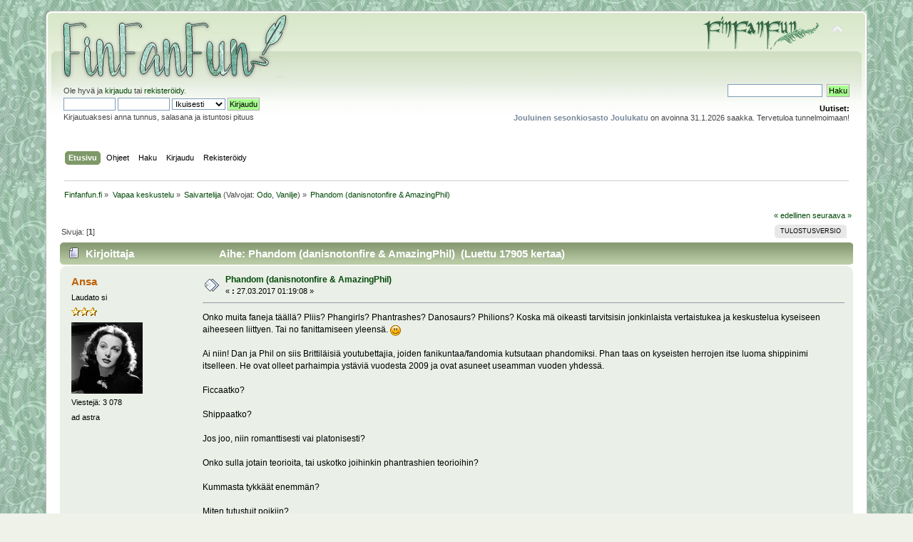

--- FILE ---
content_type: text/html; charset=UTF-8
request_url: https://www.finfanfun.fi/index.php?topic=44634.0
body_size: 9193
content:
<!DOCTYPE html PUBLIC "-//W3C//DTD XHTML 1.0 Transitional//EN" "http://www.w3.org/TR/xhtml1/DTD/xhtml1-transitional.dtd">
<html xmlns="http://www.w3.org/1999/xhtml">
<head>
	<link rel="stylesheet" type="text/css" href="https://www.finfanfun.fi/Themes/Jupiter/css/index.css?rc3" />
	<link rel="stylesheet" type="text/css" href="https://www.finfanfun.fi/Themes/default/css/webkit.css" />
	<script type="text/javascript" src="https://www.finfanfun.fi/Themes/default/scripts/script.js?rc3"></script>
	<script type="text/javascript" src="https://www.finfanfun.fi/Themes/Jupiter/scripts/theme.js?rc3"></script>
	<script type="text/javascript"><!-- // --><![CDATA[
		var smf_theme_url = "https://www.finfanfun.fi/Themes/Jupiter";
		var smf_default_theme_url = "https://www.finfanfun.fi/Themes/default";
		var smf_images_url = "https://www.finfanfun.fi/Themes/Jupiter/images";
		var smf_scripturl = "https://www.finfanfun.fi/index.php?PHPSESSID=p41gaebi3q7nimr25c3dn45f53&amp;";
		var smf_iso_case_folding = false;
		var smf_charset = "UTF-8";
		var ajax_notification_text = "Ladataan...";
		var ajax_notification_cancel_text = "Peruuta";
	// ]]></script>
	<meta http-equiv="Content-Type" content="text/html; charset=UTF-8" />
	<meta name="description" content="Phandom (danisnotonfire &amp; AmazingPhil)" />
	<title>Phandom (danisnotonfire &amp; AmazingPhil)</title>
	<link rel="canonical" href="https://www.finfanfun.fi/index.php?topic=44634.0" />
	<link rel="help" href="https://www.finfanfun.fi/index.php?PHPSESSID=p41gaebi3q7nimr25c3dn45f53&amp;action=help" />
	<link rel="search" href="https://www.finfanfun.fi/index.php?PHPSESSID=p41gaebi3q7nimr25c3dn45f53&amp;action=search" />
	<link rel="contents" href="https://www.finfanfun.fi/index.php?PHPSESSID=p41gaebi3q7nimr25c3dn45f53&amp;" />
	<link rel="alternate" type="application/rss+xml" title="Finfanfun.fi - RSS" href="https://www.finfanfun.fi/index.php?PHPSESSID=p41gaebi3q7nimr25c3dn45f53&amp;type=rss;action=.xml" />
	<link rel="index" href="https://www.finfanfun.fi/index.php?PHPSESSID=p41gaebi3q7nimr25c3dn45f53&amp;board=34.0" />
        <!-- App Indexing for Google Search -->
        <link href="android-app://com.quoord.tapatalkpro.activity/tapatalk/www.finfanfun.fi/?location=topic&amp;fid=34&amp;tid=44634&amp;perpage=20&amp;page=0&amp;channel=google-indexing" rel="alternate" />
        <link href="ios-app://307880732/tapatalk/www.finfanfun.fi/?location=topic&amp;fid=34&amp;tid=44634&amp;perpage=20&amp;page=0&amp;channel=google-indexing" rel="alternate" />
        
        <link href="https://groups.tapatalk-cdn.com/static/manifest/manifest.json" rel="manifest">
        
        <meta name="apple-itunes-app" content="app-id=307880732, affiliate-data=at=10lR7C, app-argument=tapatalk://www.finfanfun.fi/?location=topic&fid=34&tid=44634&perpage=20&page=0" />
        <script type="text/javascript">

  var _gaq = _gaq || [];
  _gaq.push(['_setAccount', 'UA-2967322-2']);
  _gaq.push(['_trackPageview']);

  (function() {
    var ga = document.createElement('script'); ga.type = 'text/javascript'; ga.async = true;
    ga.src = ('https:' == document.location.protocol ? 'https://ssl' : 'http://www') + '.google-analytics.com/ga.js';
    var s = document.getElementsByTagName('script')[0]; s.parentNode.insertBefore(ga, s);
  })();

</script>
</head>
<body>
<div id="wrapper" style="width: 90%">
	<div id="header"><div class="frame">
		<div id="top_section">
			<h1 class="forumtitle">
				<a href="https://www.finfanfun.fi/index.php?PHPSESSID=p41gaebi3q7nimr25c3dn45f53&amp;"><img src="https://i.imgur.com/9DMfxKP.png" alt="Finfanfun.fi" /></a>
			</h1>
			<img id="upshrink" src="https://www.finfanfun.fi/Themes/Jupiter/images/upshrink.png" alt="*" title="Kutista tai laajenna yläosa." style="display: none;" />
			<img id="smflogo" src="https://www.finfanfun.fi/Themes/Jupiter/images/smflogo.png" alt="Simple Machines Forum" title="Simple Machines Forum" />
		</div>
		<div id="upper_section" class="middletext">
			<div class="user">
				<script type="text/javascript" src="https://www.finfanfun.fi/Themes/default/scripts/sha1.js"></script>
				<form id="guest_form" action="https://www.finfanfun.fi/index.php?PHPSESSID=p41gaebi3q7nimr25c3dn45f53&amp;action=login2" method="post" accept-charset="UTF-8"  onsubmit="hashLoginPassword(this, '7dbe5dab3edbcb40fdce7514e5e04250');">
					<div class="info">Ole hyvä ja <a href="https://www.finfanfun.fi/index.php?PHPSESSID=p41gaebi3q7nimr25c3dn45f53&amp;action=login">kirjaudu</a> tai <a href="https://www.finfanfun.fi/index.php?PHPSESSID=p41gaebi3q7nimr25c3dn45f53&amp;action=register">rekisteröidy</a>.</div>
					<input type="text" name="user" size="10" class="input_text" />
					<input type="password" name="passwrd" size="10" class="input_password" />
<input type="hidden" name="c768899a89" value="7dbe5dab3edbcb40fdce7514e5e04250" />
					<select name="cookielength">
						<option value="60">1 tunti</option>
						<option value="1440">1 päivä</option>
						<option value="10080">1 viikko</option>
						<option value="43200">1 kuukausi</option>
						<option value="-1" selected="selected">Ikuisesti</option>
					</select>
					<input type="submit" value="Kirjaudu" class="button_submit" /><br />
					<div class="info">Kirjautuaksesi anna tunnus, salasana ja istuntosi pituus</div>
					<input type="hidden" name="hash_passwrd" value="" />
				</form>
			</div>
			<div class="news normaltext">
				<form id="search_form" action="https://www.finfanfun.fi/index.php?PHPSESSID=p41gaebi3q7nimr25c3dn45f53&amp;action=search2" method="post" accept-charset="UTF-8">
					<input type="text" name="search" value="" class="input_text" />&nbsp;
					<input type="submit" name="submit" value="Haku" class="button_submit" />
					<input type="hidden" name="advanced" value="0" />
					<input type="hidden" name="topic" value="44634" /></form>
				<h2>Uutiset: </h2>
				<p><a href="https://www.finfanfun.fi/index.php?PHPSESSID=p41gaebi3q7nimr25c3dn45f53&amp;board=78.0" class="bbc_link" target="_blank" rel="noopener noreferrer"><strong>Jouluinen sesonkiosasto Joulukatu</strong></a> on avoinna 31.1.2026 saakka. Tervetuloa tunnelmoimaan!</p>
			</div>
		</div>
		<br class="clear" />
		<script type="text/javascript"><!-- // --><![CDATA[
			var oMainHeaderToggle = new smc_Toggle({
				bToggleEnabled: true,
				bCurrentlyCollapsed: false,
				aSwappableContainers: [
					'upper_section'
				],
				aSwapImages: [
					{
						sId: 'upshrink',
						srcExpanded: smf_images_url + '/upshrink.png',
						altExpanded: 'Kutista tai laajenna yläosa.',
						srcCollapsed: smf_images_url + '/upshrink2.png',
						altCollapsed: 'Kutista tai laajenna yläosa.'
					}
				],
				oThemeOptions: {
					bUseThemeSettings: false,
					sOptionName: 'collapse_header',
					sSessionVar: 'c768899a89',
					sSessionId: '7dbe5dab3edbcb40fdce7514e5e04250'
				},
				oCookieOptions: {
					bUseCookie: true,
					sCookieName: 'upshrink'
				}
			});
		// ]]></script>
		<div id="main_menu">
			<ul class="dropmenu" id="menu_nav">
				<li id="button_home">
					<a class="active firstlevel" href="https://www.finfanfun.fi/index.php?PHPSESSID=p41gaebi3q7nimr25c3dn45f53&amp;">
						<span class="last firstlevel">Etusivu</span>
					</a>
				</li>
				<li id="button_help">
					<a class="firstlevel" href="https://www.finfanfun.fi/index.php?PHPSESSID=p41gaebi3q7nimr25c3dn45f53&amp;action=help">
						<span class="firstlevel">Ohjeet</span>
					</a>
				</li>
				<li id="button_search">
					<a class="firstlevel" href="https://www.finfanfun.fi/index.php?PHPSESSID=p41gaebi3q7nimr25c3dn45f53&amp;action=search">
						<span class="firstlevel">Haku</span>
					</a>
				</li>
				<li id="button_login">
					<a class="firstlevel" href="https://www.finfanfun.fi/index.php?PHPSESSID=p41gaebi3q7nimr25c3dn45f53&amp;action=login">
						<span class="firstlevel">Kirjaudu</span>
					</a>
				</li>
				<li id="button_register">
					<a class="firstlevel" href="https://www.finfanfun.fi/index.php?PHPSESSID=p41gaebi3q7nimr25c3dn45f53&amp;action=register">
						<span class="last firstlevel">Rekisteröidy</span>
					</a>
				</li>
			</ul>
		</div>
		<br class="clear" />
	</div></div>
	<div id="content_section"><div class="frame">
		<div id="main_content_section">
	<div class="navigate_section">
		<ul>
			<li>
				<a href="https://www.finfanfun.fi/index.php?PHPSESSID=p41gaebi3q7nimr25c3dn45f53&amp;"><span>Finfanfun.fi</span></a> &#187;
			</li>
			<li>
				<a href="https://www.finfanfun.fi/index.php?PHPSESSID=p41gaebi3q7nimr25c3dn45f53&amp;#c3"><span>Vapaa keskustelu</span></a> &#187;
			</li>
			<li>
				<a href="https://www.finfanfun.fi/index.php?PHPSESSID=p41gaebi3q7nimr25c3dn45f53&amp;board=34.0"><span>Saivartelija</span></a> (Valvojat: <a href="https://www.finfanfun.fi/index.php?PHPSESSID=p41gaebi3q7nimr25c3dn45f53&amp;action=profile;u=10755" title="Valvoja">Odo</a>, <a href="https://www.finfanfun.fi/index.php?PHPSESSID=p41gaebi3q7nimr25c3dn45f53&amp;action=profile;u=12321" title="Valvoja">Vanilje</a>) &#187;
			</li>
			<li class="last">
				<a href="https://www.finfanfun.fi/index.php?PHPSESSID=p41gaebi3q7nimr25c3dn45f53&amp;topic=44634.0"><span>Phandom (danisnotonfire &amp; AmazingPhil)</span></a>
			</li>
		</ul>
	</div>
			<a id="top"></a>
			<a id="msg840431"></a>
			<div class="pagesection">
				<div class="nextlinks"><a href="https://www.finfanfun.fi/index.php?PHPSESSID=p41gaebi3q7nimr25c3dn45f53&amp;topic=44634.0;prev_next=prev#new">&laquo; edellinen</a> <a href="https://www.finfanfun.fi/index.php?PHPSESSID=p41gaebi3q7nimr25c3dn45f53&amp;topic=44634.0;prev_next=next#new">seuraava &raquo;</a></div>
		<div class="buttonlist floatright">
			<ul>
				<li><a class="button_strip_print" href="https://www.finfanfun.fi/index.php?PHPSESSID=p41gaebi3q7nimr25c3dn45f53&amp;action=printpage;topic=44634.0" rel="new_win nofollow"><span class="last">Tulostusversio</span></a></li>
			</ul>
		</div>
				<div class="pagelinks floatleft">Sivuja: [<strong>1</strong>] </div>
			</div>
			<div id="forumposts">
				<div class="cat_bar">
					<h3 class="catbg">
						<img src="https://www.finfanfun.fi/Themes/Jupiter/images/topic/normal_post.gif" align="bottom" alt="" />
						<span id="author">Kirjoittaja</span>
						Aihe: Phandom (danisnotonfire &amp; AmazingPhil) &nbsp;(Luettu 17905 kertaa)
					</h3>
				</div>
				<form action="https://www.finfanfun.fi/index.php?PHPSESSID=p41gaebi3q7nimr25c3dn45f53&amp;action=quickmod2;topic=44634.0" method="post" accept-charset="UTF-8" name="quickModForm" id="quickModForm" style="margin: 0;" onsubmit="return oQuickModify.bInEditMode ? oQuickModify.modifySave('7dbe5dab3edbcb40fdce7514e5e04250', 'c768899a89') : false">
				<div class="windowbg">
					<span class="topslice"><span></span></span>
					<div class="post_wrapper">
						<div class="poster">
							<h4>
								<a href="https://www.finfanfun.fi/index.php?PHPSESSID=p41gaebi3q7nimr25c3dn45f53&amp;action=profile;u=24637" title="Tarkastele profiilia käyttäjältä Ansa">Ansa</a>
							</h4>
							<ul class="reset smalltext" id="msg_840431_extra_info">
								<li class="title">Laudato si</li>
								<li class="stars"><img src="https://www.finfanfun.fi/Themes/Jupiter/images/star.gif" alt="*" /><img src="https://www.finfanfun.fi/Themes/Jupiter/images/star.gif" alt="*" /><img src="https://www.finfanfun.fi/Themes/Jupiter/images/star.gif" alt="*" /></li>
								<li class="avatar">
									<a href="https://www.finfanfun.fi/index.php?PHPSESSID=p41gaebi3q7nimr25c3dn45f53&amp;action=profile;u=24637">
										<img class="avatar" src="https://www.finfanfun.fi/avs/avatar_24637_1764472429.jpg" alt="" />
									</a>
								</li>
								<li class="postcount">Viestejä: 3 078</li>
								<li class="blurb">ad astra</li>
								<li class="profile">
									<ul>
									</ul>
								</li>
							</ul>
						</div>
						<div class="postarea">
							<div class="flow_hidden">
								<div class="keyinfo">
									<div class="messageicon">
										<img src="https://www.finfanfun.fi/Themes/Jupiter/images/post/xx.gif" alt="" />
									</div>
									<h5 id="subject_840431">
										<a href="https://www.finfanfun.fi/index.php?PHPSESSID=p41gaebi3q7nimr25c3dn45f53&amp;topic=44634.msg840431#msg840431" rel="nofollow">Phandom (danisnotonfire &amp; AmazingPhil)</a>
									</h5>
									<div class="smalltext">&#171; <strong> :</strong> 27.03.2017 01:19:08 &#187;</div>
									<div id="msg_840431_quick_mod"></div>
								</div>
							</div>
							<div class="post">
								<div class="inner" id="msg_840431">Onko muita faneja täällä? Pliis? Phangirls? Phantrashes? Danosaurs? Philions? Koska mä oikeasti tarvitsisin jonkinlaista vertaistukea ja keskustelua kyseiseen aiheeseen liittyen. Tai no fanittamiseen yleensä. <img src="https://www.finfanfun.fi/Smileys/default/smiley.gif" alt="&#58;&#41;" title="Hymyilee" class="smiley" /><br /><br />Ai niin! Dan ja Phil on siis Brittiläisiä youtubettajia, joiden fanikuntaa/fandomia kutsutaan phandomiksi. Phan taas on kyseisten herrojen itse luoma shippinimi itselleen. He ovat olleet parhaimpia ystäviä vuodesta 2009 ja ovat asuneet useamman vuoden yhdessä. <br /><br />Ficcaatko?<br /><br />Shippaatko?<br /><br />Jos joo, niin romanttisesti vai platonisesti?<br /><br />Onko sulla jotain teorioita, tai uskotko joihinkin phantrashien teorioihin?<br /><br />Kummasta tykkäät enemmän?<br /><br />Miten tutustuit poikiin?<br /><br />Mitä he ovat tuoneet lisää elämääsi, jos ovat?<br /><br />-Ansa</div>
							</div>
						</div>
						<div class="moderatorbar">
							<div class="smalltext modified" id="modified_840431">
							</div>
							<div class="smalltext reportlinks">
								<img src="https://www.finfanfun.fi/Themes/Jupiter/images/ip.gif" alt="" />
								Kirjattu
							</div>
							<div class="signature" id="msg_840431_signature"><div align="center"> <a href="https://www.finfanfun.fi/index.php?PHPSESSID=p41gaebi3q7nimr25c3dn45f53&amp;topic=32497.msg643214#msg643214" class="bbc_link" target="_blank" rel="noopener noreferrer">sanoja</a></div></div>
						</div>
					</div>
					<span class="botslice"><span></span></span>
				</div>
				<hr class="post_separator" />
				<a id="msg905373"></a>
				<div class="windowbg2">
					<span class="topslice"><span></span></span>
					<div class="post_wrapper">
						<div class="poster">
							<h4>
								<a href="https://www.finfanfun.fi/index.php?PHPSESSID=p41gaebi3q7nimr25c3dn45f53&amp;action=profile;u=10814" title="Tarkastele profiilia käyttäjältä flawless">flawless</a>
							</h4>
							<ul class="reset smalltext" id="msg_905373_extra_info">
								<li class="title">Alempi ylilehmä</li>
								<li class="membergroup">Administrator</li>
								<li class="stars"><img src="https://www.finfanfun.fi/Themes/Jupiter/images/staradmin.gif" alt="*" /><img src="https://www.finfanfun.fi/Themes/Jupiter/images/staradmin.gif" alt="*" /><img src="https://www.finfanfun.fi/Themes/Jupiter/images/staradmin.gif" alt="*" /><img src="https://www.finfanfun.fi/Themes/Jupiter/images/staradmin.gif" alt="*" /><img src="https://www.finfanfun.fi/Themes/Jupiter/images/staradmin.gif" alt="*" /></li>
								<li class="avatar">
									<a href="https://www.finfanfun.fi/index.php?PHPSESSID=p41gaebi3q7nimr25c3dn45f53&amp;action=profile;u=10814">
										<img class="avatar" src="https://www.finfanfun.fi/avs/avatar_10814_1767780705.png" alt="" />
									</a>
								</li>
								<li class="postcount">Viestejä: 10 839</li>
								<li class="blurb">breakdowns for breakfast</li>
								<li class="profile">
									<ul>
									</ul>
								</li>
							</ul>
						</div>
						<div class="postarea">
							<div class="flow_hidden">
								<div class="keyinfo">
									<div class="messageicon">
										<img src="https://www.finfanfun.fi/Themes/Jupiter/images/post/xx.gif" alt="" />
									</div>
									<h5 id="subject_905373">
										<a href="https://www.finfanfun.fi/index.php?PHPSESSID=p41gaebi3q7nimr25c3dn45f53&amp;topic=44634.msg905373#msg905373" rel="nofollow">Vs: Phandom (danisnotonfire &amp; AmazingPhil)</a>
									</h5>
									<div class="smalltext">&#171; <strong>Vastaus #1 :</strong> 25.06.2019 18:03:31 &#187;</div>
									<div id="msg_905373_quick_mod"></div>
								</div>
							</div>
							<div class="post">
								<div class="inner" id="msg_905373">Katsoin juuri vähän aikaa sitten Danin seksuaalisuutta ja ulostuloa käsittelevän videon, ja kun selasin Saivartelijaa ja törmäsin tähän topaan niin pitihän se klikata auki. Mä olen aina pitänyt sitä vähän erikoisena, että shipataan oikeita ihmisiä sillä innolla, millä Dania ja Philiä shipataan. Se on ollut musta aina inasen verran karmivaa <img src="https://www.finfanfun.fi/Smileys/default/cheesy.gif" alt="&#58;D" title="Hymyilee leveästi" class="smiley" /> Toki itsellänikin on taustaa RPF:n parissa, eikä se ole musta mitenkään oletusarvoisesti väärin parittaa oikeita ihmisiä, mutta musta näiden kohdalla siinä on ollut aina vähän hassu sivumaku sen takia, että he ovat tunnettuja nimenomaan internetistä ja se överishippaaminen on tehty ns. heidän reviirillään, heidän edessään ja tietoisesti niin, että he ovat nähneet sen, kun se tapahtuu &quot;heidän alueellaan&quot;. Voin vaan kuvitella Danin tuskaista historiaa mielessä pitäen, kuinka ahdistavaa se on ollut seksuaalisuutensa kanssa painivalle, että kaikki on niin julkista ja ihmiset tunkevat nokkansa niinkin henkilökohtaisiin asioihin niin suurella innolla ja vähän creepyllä tavalla kaikkine kuvanmuokkauksineen ja ficceineen ynnämuineen. Olen aina aiemmin pitänyt sitä kuitenkin harmittomana vaikka vähän hassua onkin, mutta videon katsottuani tajusin, että ei se oikeasti olekaan ihan harmitonta, vaan on luonut paljon painetta ja ahdistusta. Kaipa se on sitten julkisuuden nurja puoli. Tuli aika paha mieli Danin puolesta, kun luulen että aika moni ei ole tajunnut kuinka ongelmallista tuo ilmiö on ollut.<br /><br />Tämä shippi lienee nyt kuitenkin suurpiirteisen ympäripyöreästi julistettu canoniksi <img src="https://www.finfanfun.fi/Smileys/default/cheesy.gif" alt="&#58;D" title="Hymyilee leveästi" class="smiley" /> Mua kiinnostaisi kuulla fanien ja stanien näkökulmaa asiaan nyt uuden tiedon valossa, mitä ajattelette tästä? Mä itse katsoin Danin videoita aktiivisemmin joskus aikoinaan vuosia sitten kun youtube oli vähän vähemmän mainstream, silloinkaan en tosin fanittanut kummemmin, enää en ole vuosiin edes katsonut kuin satunnaisesti - tavallaan koen kasvaneeni vähän liian vanhaksi siihen kohderyhmään nähden. Joten mulla on vähän eri näkökanta asiaan, ehkä? Eniveis, nostetaanpahan tätäkin keskustelua.</div>
							</div>
						</div>
						<div class="moderatorbar">
							<div class="smalltext modified" id="modified_905373">
							</div>
							<div class="smalltext reportlinks">
								<img src="https://www.finfanfun.fi/Themes/Jupiter/images/ip.gif" alt="" />
								Kirjattu
							</div>
							<div class="signature" id="msg_905373_signature"><div align="center"><span style="font-family: georgia;" class="bbc_font">I wanna paint your face<br />Like you&#39;re my Mona Lisa</span></div></div>
						</div>
					</div>
					<span class="botslice"><span></span></span>
				</div>
				<hr class="post_separator" />
				<a id="msg905414"></a>
				<div class="windowbg">
					<span class="topslice"><span></span></span>
					<div class="post_wrapper">
						<div class="poster">
							<h4>
								<a href="https://www.finfanfun.fi/index.php?PHPSESSID=p41gaebi3q7nimr25c3dn45f53&amp;action=profile;u=26531" title="Tarkastele profiilia käyttäjältä Crys">Crys</a>
							</h4>
							<ul class="reset smalltext" id="msg_905414_extra_info">
								<li class="title">Taivaanrannanmaalari</li>
								<li class="stars"><img src="https://www.finfanfun.fi/Themes/Jupiter/images/star.gif" alt="*" /><img src="https://www.finfanfun.fi/Themes/Jupiter/images/star.gif" alt="*" /><img src="https://www.finfanfun.fi/Themes/Jupiter/images/star.gif" alt="*" /></li>
								<li class="avatar">
									<a href="https://www.finfanfun.fi/index.php?PHPSESSID=p41gaebi3q7nimr25c3dn45f53&amp;action=profile;u=26531">
										<img class="avatar" src="https://www.finfanfun.fi/avs/avatar_26531_1596525693.png" alt="" />
									</a>
								</li>
								<li class="postcount">Viestejä: 4 578</li>
								<li class="blurb">inFINIty</li>
								<li class="profile">
									<ul>
										<li><a href="http://www.finfanfun.fi/index.php?topic=44250.0" title="Listaukseni" target="_blank" rel="noopener noreferrer" class="new_win"><img src="https://www.finfanfun.fi/Themes/Jupiter/images/www_sm.gif" alt="Listaukseni" /></a></li>
									</ul>
								</li>
							</ul>
						</div>
						<div class="postarea">
							<div class="flow_hidden">
								<div class="keyinfo">
									<div class="messageicon">
										<img src="https://www.finfanfun.fi/Themes/Jupiter/images/post/xx.gif" alt="" />
									</div>
									<h5 id="subject_905414">
										<a href="https://www.finfanfun.fi/index.php?PHPSESSID=p41gaebi3q7nimr25c3dn45f53&amp;topic=44634.msg905414#msg905414" rel="nofollow">Vs: Phandom (danisnotonfire &amp; AmazingPhil)</a>
									</h5>
									<div class="smalltext">&#171; <strong>Vastaus #2 :</strong> 25.06.2019 21:22:35 &#187;</div>
									<div id="msg_905414_quick_mod"></div>
								</div>
							</div>
							<div class="post">
								<div class="inner" id="msg_905414">Kappas en ookkaa huomannu tätä topaa koskaan <img src="https://www.finfanfun.fi/Smileys/default/cheesy.gif" alt="&#58;D" title="Hymyilee leveästi" class="smiley" /> Itse aloin kattomaan heidän videoitaan 2015-2016 ja aloin fanittamaan, kävin jopa heidän kiertueellaan viime vuoden kesäkuussa ja tykkäsin, Tumblrissakin fandomissa liikuskelin ja sain jopa kaksi kaveria sitä kautta, eli sinäänsä Danilla ja Philillä on ollut suht iso merkitys mun elämässä, mutta kiertueen jälkeen kiinnostus heihin on oikeastaan mennyt koska eivät ole juuri postailleet. En oo itekään kauheasti innostunut RPFstä ja oikeiden ihmisten shippauksista, mutta Dan ja Phil tuntui olevan niin selvästi yhdessä, että olin aika varma heidän olevan yhdessä ja ajattelin vain etteivät he halua tehdä siitä numeroa julkisuudessa. En kuitenkaan ollut mikään sellanen fani joka hierois sitä niiden naamaan vaikka pari ficciä kirjotinkin heistä tänne (mutta joo tuskinpa kumpikaan ikinä törmäis suomenkieliselle ficcisivustolle joten en ajatellut sen olevan iso asia), jotka kyllä poistin jo viime vuonna kun aloin katselemaan tuota shippausnäkökulmaa uudestaan törmättyäni johonkin postaukseen Tumblrissa ja sen myötä aloin pitää sitä hieman epäkunnioittavana (en nyt yritä hyökätä niitä vastaan jotka kirjottaa/lukee rpf:ää, koska itsekin olen sitä tehnyt), koska tosiaan on niitä jotka shippaa henkeen ja vereen ja antaa sen vielä näkyä ja hieroo sitä shipattavien osapuolien naamaan, jota en pidä reiluna. Huomasin näitäkin useita kyllä Danin ja Philin livestreemejä seuratessa ja pitää kyllä nostaa hattua heille että sen asian kestävät ja osaavat silloin livenä reagoidakin vitsillä, vaikka se tekisi heidän olonsa epämukavaksi. Sinäänsä en siis näe rpf ficcausta ongelmana ainakaan jos materiaali pysyy kohtuullisena, mutta vähän kyllä vierastan ajatuksena mitä tahansa raiskaus-kidnappaus-fetissificcejä oikeista ihmisistä, jos on edes pieni mahdollisuus että he sattuisivat törmäämään siihen. Eri kielellä kirjottaminen kuin minkä maalaisia ficin henkilöt ovat tekee siitä mun mielessä vähän hyväksytympää.<br /><br />Tuo Danin video kyllä tuli sinäänsä yllätyksenä, että en ajatellut että hänelle se ihmisten shippaus olisi niin suuri asia, kun hän on kuitenkin monesti sanonut YouNowisssa ja joissain videoissaankin, että häntä ei haittaa se että ihmiset shippaa heitä ja kirjottaa ficcejä yms, kunhan nyt ei päin naamaa pyydä heitä pussaamaan tai jotain tällästä. Nyt kun ajattelen niin ehkä se oli multa vähän naiivia olettaa että Dan sanois sen ahdistavan häntä tai olevan creepyä suoraan, koska sillä tavalla varmaan olis saanut fanit vihasiksi ja hän tuli aika viimeaikoinakin ulos mielenterveysongelmiensa kanssa (olikse nyt 2017), joten kynnys tuon sanomiseen on ollut suuri. Että tuon videon katsominen oli mullekin vähän sellanen todellisuuschekkaus, vaikka en heitä enää fanitakaan erityisemmin. Toivon, että myös ne hard core shippaajafanit tajuaa hillitä käytöstään tuon videon myötä.<br /><br />En haluis sanoa &quot;tiesin kyllä&quot;, koska Dan itekin videossa sanoi siitä että hänelle sen asian sanominen on iso juttu joten olkaa hiljaa <img src="https://www.finfanfun.fi/Smileys/default/cheesy.gif" alt="&#58;D" title="Hymyilee leveästi" class="smiley" /> Muistan kun hän julkaisi mansennusvideonsa, jolloin kyllä ajattelin aika samalla tavalla, että &quot;arvasin, mutta hyvä jos pystyt puhumaan siitä&quot;, mutta siis itse en reagoinut tähänkään mitenkään sen kummemmin kuin että, good for you for coming out, vaikka en kyllä ajatellut ikinä hänen tekevän tuollaista videota. Yllätyksenä tuli siis se, että hän on kamppaillut seksuaalisuutensa kanssa noin paljon, ei se että hän ei ole straight. Ehkä jos olisin vielä syvällä phandomissa olisin kiljunut, mutta joo en enää, oon vieläkin sitä mieltä, että Dan ja Phil on yhdessä, vaikka sitä nyt ei suoraan sanottukaan eikä heidän sitä tarvitsekaan sanoa suoraan, vaan vaikka ovatkin julkkiksia ja iso osa heidän elämästään on julkista niin heillä on oikeus pitää osa elämästään yksityisenä. Toivon että ne hard core shippaajat tajuais tän. Luultavasti tulen seuraamaan heitä tulevaisuudessakin youtubessa, mutta tuskin alan fanittamaan mitenkään erityisemmin enää.</div>
							</div>
						</div>
						<div class="moderatorbar">
							<div class="smalltext modified" id="modified_905414">
							</div>
							<div class="smalltext reportlinks">
								<img src="https://www.finfanfun.fi/Themes/Jupiter/images/ip.gif" alt="" />
								Kirjattu
							</div>
							<div class="signature" id="msg_905414_signature"><div align="center"><img src="https://i.imgur.com/lk2DvpQ.jpg" alt="" class="bbc_img" /><br /><em><span style="font-family: harrington;" class="bbc_font"><strong><span style="font-size: 11pt;" class="bbc_size"><span style="color: indigo;" class="bbc_color">Never underestimate the power of </span><a href="https://www.finfanfun.fi/index.php?PHPSESSID=p41gaebi3q7nimr25c3dn45f53&amp;topic=44250" class="bbc_link" target="_blank" rel="noopener noreferrer"><span style="color: black;" class="bbc_color"><span class="bbc_u">fanfiction</span></span></a></span></strong></span></em></div></div>
						</div>
					</div>
					<span class="botslice"><span></span></span>
				</div>
				<hr class="post_separator" />
				</form>
			</div>
			<a id="lastPost"></a>
			<div class="pagesection">
				
		<div class="buttonlist floatright">
			<ul>
				<li><a class="button_strip_print" href="https://www.finfanfun.fi/index.php?PHPSESSID=p41gaebi3q7nimr25c3dn45f53&amp;action=printpage;topic=44634.0" rel="new_win nofollow"><span class="last">Tulostusversio</span></a></li>
			</ul>
		</div>
				<div class="pagelinks floatleft">Sivuja: [<strong>1</strong>] </div>
				<div class="nextlinks_bottom"><a href="https://www.finfanfun.fi/index.php?PHPSESSID=p41gaebi3q7nimr25c3dn45f53&amp;topic=44634.0;prev_next=prev#new">&laquo; edellinen</a> <a href="https://www.finfanfun.fi/index.php?PHPSESSID=p41gaebi3q7nimr25c3dn45f53&amp;topic=44634.0;prev_next=next#new">seuraava &raquo;</a></div>
			</div>
	<div class="navigate_section">
		<ul>
			<li>
				<a href="https://www.finfanfun.fi/index.php?PHPSESSID=p41gaebi3q7nimr25c3dn45f53&amp;"><span>Finfanfun.fi</span></a> &#187;
			</li>
			<li>
				<a href="https://www.finfanfun.fi/index.php?PHPSESSID=p41gaebi3q7nimr25c3dn45f53&amp;#c3"><span>Vapaa keskustelu</span></a> &#187;
			</li>
			<li>
				<a href="https://www.finfanfun.fi/index.php?PHPSESSID=p41gaebi3q7nimr25c3dn45f53&amp;board=34.0"><span>Saivartelija</span></a> (Valvojat: <a href="https://www.finfanfun.fi/index.php?PHPSESSID=p41gaebi3q7nimr25c3dn45f53&amp;action=profile;u=10755" title="Valvoja">Odo</a>, <a href="https://www.finfanfun.fi/index.php?PHPSESSID=p41gaebi3q7nimr25c3dn45f53&amp;action=profile;u=12321" title="Valvoja">Vanilje</a>) &#187;
			</li>
			<li class="last">
				<a href="https://www.finfanfun.fi/index.php?PHPSESSID=p41gaebi3q7nimr25c3dn45f53&amp;topic=44634.0"><span>Phandom (danisnotonfire &amp; AmazingPhil)</span></a>
			</li>
		</ul>
	</div>
			<div id="moderationbuttons"></div>
			<div class="plainbox" id="display_jump_to">&nbsp;</div>
		<br class="clear" />
				<script type="text/javascript" src="https://www.finfanfun.fi/Themes/default/scripts/topic.js"></script>
				<script type="text/javascript"><!-- // --><![CDATA[
					if ('XMLHttpRequest' in window)
					{
						var oQuickModify = new QuickModify({
							sScriptUrl: smf_scripturl,
							bShowModify: true,
							iTopicId: 44634,
							sTemplateBodyEdit: '\n\t\t\t\t\t\t\t\t<div id="quick_edit_body_container" style="width: 90%">\n\t\t\t\t\t\t\t\t\t<div id="error_box" style="padding: 4px;" class="error"><' + '/div>\n\t\t\t\t\t\t\t\t\t<textarea class="editor" name="message" rows="12" style="width: 100%; margin-bottom: 10px;" tabindex="1">%body%<' + '/textarea><br />\n\t\t\t\t\t\t\t\t\t<input type="hidden" name="c768899a89" value="7dbe5dab3edbcb40fdce7514e5e04250" />\n\t\t\t\t\t\t\t\t\t<input type="hidden" name="topic" value="44634" />\n\t\t\t\t\t\t\t\t\t<input type="hidden" name="msg" value="%msg_id%" />\n\t\t\t\t\t\t\t\t\t<div class="righttext">\n\t\t\t\t\t\t\t\t\t\t<input type="submit" name="post" value="Tallenna" tabindex="2" onclick="return oQuickModify.modifySave(\'7dbe5dab3edbcb40fdce7514e5e04250\', \'c768899a89\');" accesskey="s" class="button_submit" />&nbsp;&nbsp;<input type="submit" name="cancel" value="Peruuta" tabindex="3" onclick="return oQuickModify.modifyCancel();" class="button_submit" />\n\t\t\t\t\t\t\t\t\t<' + '/div>\n\t\t\t\t\t\t\t\t<' + '/div>',
							sTemplateSubjectEdit: '<input type="text" style="width: 90%;" name="subject" value="%subject%" size="80" maxlength="80" tabindex="4" class="input_text" />',
							sTemplateBodyNormal: '%body%',
							sTemplateSubjectNormal: '<a hr'+'ef="https://www.finfanfun.fi/index.php?PHPSESSID=p41gaebi3q7nimr25c3dn45f53&amp;'+'?topic=44634.msg%msg_id%#msg%msg_id%" rel="nofollow">%subject%<' + '/a>',
							sTemplateTopSubject: 'Aihe: %subject% &nbsp;(Luettu 17905 kertaa)',
							sErrorBorderStyle: '1px solid red'
						});

						aJumpTo[aJumpTo.length] = new JumpTo({
							sContainerId: "display_jump_to",
							sJumpToTemplate: "<label class=\"smalltext\" for=\"%select_id%\">Siirry:<" + "/label> %dropdown_list%",
							iCurBoardId: 34,
							iCurBoardChildLevel: 0,
							sCurBoardName: "Saivartelija",
							sBoardChildLevelIndicator: "==",
							sBoardPrefix: "=> ",
							sCatSeparator: "-----------------------------",
							sCatPrefix: "",
							sGoButtonLabel: "siirry"
						});

						aIconLists[aIconLists.length] = new IconList({
							sBackReference: "aIconLists[" + aIconLists.length + "]",
							sIconIdPrefix: "msg_icon_",
							sScriptUrl: smf_scripturl,
							bShowModify: true,
							iBoardId: 34,
							iTopicId: 44634,
							sSessionId: "7dbe5dab3edbcb40fdce7514e5e04250",
							sSessionVar: "c768899a89",
							sLabelIconList: "Viesti kuvake",
							sBoxBackground: "transparent",
							sBoxBackgroundHover: "#ffffff",
							iBoxBorderWidthHover: 1,
							sBoxBorderColorHover: "#adadad" ,
							sContainerBackground: "#ffffff",
							sContainerBorder: "1px solid #adadad",
							sItemBorder: "1px solid #ffffff",
							sItemBorderHover: "1px dotted gray",
							sItemBackground: "transparent",
							sItemBackgroundHover: "#e0e0f0"
						});
					}
				// ]]></script>
		</div>
	</div></div>
	<div id="footer_section"><div class="frame">
		<ul class="reset">
			<li class="copyright">
			<span class="smalltext" style="display: inline; visibility: visible; font-family: Verdana, Arial, sans-serif;"><a href="https://www.finfanfun.fi/index.php?PHPSESSID=p41gaebi3q7nimr25c3dn45f53&amp;action=credits" title="Simple Machines Forum" target="_blank" class="new_win">SMF 2.0.19</a> |
<a href="http://www.simplemachines.org/about/smf/license.php" title="License" target="_blank" class="new_win">SMF &copy; 2016</a>, <a href="http://www.simplemachines.org" title="Simple Machines" target="_blank" class="new_win">Simple Machines</a> | <a id="button_agreement" href="https://www.finfanfun.fi/index.php?PHPSESSID=p41gaebi3q7nimr25c3dn45f53&amp;action=agreement"><span>Terms and Policies</span></a>
			</span></li>
			<li class="copyright">Theme by <a href="http://www.seedjee.bplaced.net/forum">Tah Zonemaster</a>
<br>Background image by <a href="http://www.piccolecreazioni.com/velvetfactory/pattern.html" target="_blank" class="new_win" title="Velvet Factory"><span>Velvet Factory</span></a>
<br>Logos by Ingrid & Karolain
<br>Special Credits to Lady Dynamite
<br><a href="rekisteriseloste.html">Rekisteriseloste</a>
<br />
<br />
<center>
Toiminnassa mukana <a href="http://www.arkku.net">Arkku.net</a><br />
V*tuttaako? Avaudu <a href="http://www.ketuttaa.fi">Ketuttaa.fi</a>:ssä!<br />
</center>
</li>
			<li><a id="button_xhtml" href="http://validator.w3.org/check/referer" target="_blank" class="new_win" title="Validi XHTML 1.0!"><span>XHTML</span></a></li>
			<li><a id="button_rss" href="https://www.finfanfun.fi/index.php?PHPSESSID=p41gaebi3q7nimr25c3dn45f53&amp;action=.xml;type=rss" class="new_win"><span>RSS</span></a></li>
			<li class="last"><a id="button_wap2" href="https://www.finfanfun.fi/index.php?PHPSESSID=p41gaebi3q7nimr25c3dn45f53&amp;wap2" class="new_win"><span>WAP2</span></a></li>
		</ul>
	</div></div>
</div>
</body></html>